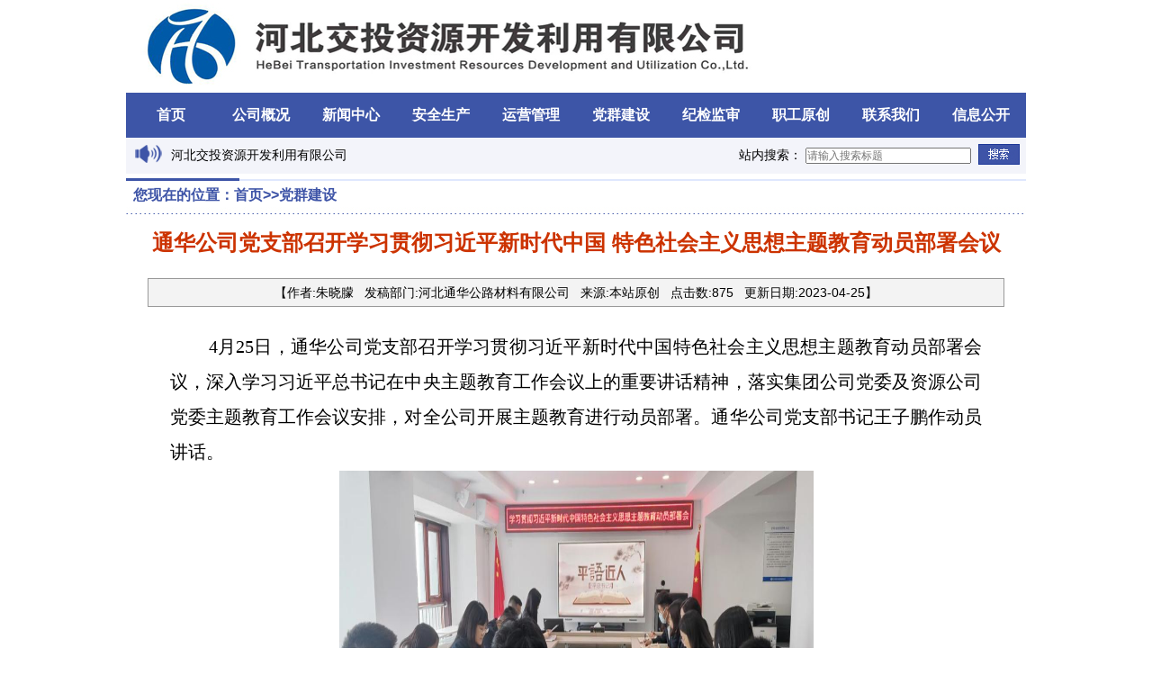

--- FILE ---
content_type: text/html; charset=utf-8
request_url: http://www.hbjtgx.com/News.aspx?classid=15&id=539
body_size: 9763
content:


<!DOCTYPE html>

<html>
<head><meta http-equiv="Content-Type" content="text/html; charset=utf-8" /><title>
	河北交投资源开发利用有限公司
</title>
    <style type="text/css">
        * {
            padding: 0px;
            margin: 0px;
        }

        .center {
            text-align: center;
            margin: 0 auto;
            width: 1000px;
        }

        .nav {
            height: 50px;
            list-style-type: none;
            background-color: #3d55a7;
            margin: 0px auto;
        }

            .nav > li {
                float: left;
                width: 100px;
                text-align: center;
                line-height: 50px;
            }

                .nav > li > a {
                    text-decoration: none;
                    font-size: 16px;
                    font-weight: bold;
                    color: #FFFFFF;
                }

                    .nav > li > a:hover {
                        color: white;
                        display: block;
                        background-color: #1d3897;
                    }
    </style>
    <link rel="stylesheet" href="css/swiper.min.css" /><link rel="stylesheet" href="css/style.css" /><link href="App_Themes/Default/default.css" type="text/css" rel="stylesheet" /></head>
<body>
    <form name="aspnetForm" method="post" action="./News.aspx?classid=15&amp;id=539" id="aspnetForm">
<div>
<input type="hidden" name="__EVENTTARGET" id="__EVENTTARGET" value="" />
<input type="hidden" name="__EVENTARGUMENT" id="__EVENTARGUMENT" value="" />
<input type="hidden" name="__VIEWSTATE" id="__VIEWSTATE" value="/wEPDwUJMjkzOTQzOTY2D2QWAmYPZBYCAgMPZBYCAgUPZBYSAgEPDxYCHgRUZXh0BQzlhZrnvqTlu7rorr5kZAIDDw8WAh8ABXbpgJrljY7lhazlj7jlhZrmlK/pg6jlj6zlvIDlrabkuaDotK/lvbvkuaDov5HlubPmlrDml7bku6PkuK3lm70g54m56Imy56S+5Lya5Li75LmJ5oCd5oOz5Li76aKY5pWZ6IKy5Yqo5ZGY6YOo572y5Lya6K6uZGQCBQ8PFgIfAGVkZAIHDw8WAh8ABQnmnLHmmZPmnKZkZAIJDw8WAh8ABSTmsrPljJfpgJrljY7lhazot6/mnZDmlpnmnInpmZDlhazlj7hkZAILDw8WAh8ABQzmnKznq5nljp/[base64]/5a6LX0dCSztmb250LXNpemU6IDIxcHgiPjxzcGFuIHN0eWxlPSJmb250LWZhbWlseTrmlrnmraPku7/[base64]/lvbvkuaDov5HlubPmlrDml7bku6PkuK3lm73nibnoibLnpL7kvJrkuLvkuYnmgJ3mg7PkuLvpopjmlZnogrLvvIzmmK/lhZrnmoTkuozljYHlpKfkvZzlh7rnmoTph43opoHpg6jnvbLvvIzmmK/ku4rlubTlhZrnmoTlu7rorr7nmoTph43lpKfku7vliqHvvIzpgJrljY7lhazlj7jlhZrmlK/pg6jlhajkvZPlhZrlkZjlubLpg6jogYzlt6XopoHmt7HliLvpoobkvJrlvIDlsZXkuLvpopjmlZnogrLjgIHliqDlvLrlhZrnmoTliJvmlrDnkIborrrmraboo4XvvIzmmK/lgZrlvLrlgZrkvJjlgZrlpKflm73mnInkvIHkuJrnmoTlv4XnhLbopoHmsYLvvIzmmK/mt7HljJblhZrlu7rpoobot5Hlt6XnqIvnmoTnjrDlrp7opoHmsYLvvIzopoHlhajpnaLokL3lrp7igJzlrabmgJ3mg7PjgIHlvLrlhZrmgKfjgIHph43lrp7ot7XjgIHlu7rmlrDlip/igJ3mgLvopoHmsYLvvIzlnZrmjIHpl67popjlr7zlkJHjgIHns7vnu5/[base64]/pm4Xpu5EsICZxdW90O01pY3Jvc29mdCBZYUhlaSZxdW90OzsiPumAmuWNjuWFrOWPuOWFmuaUr+mDqOS5puiusOWcqOiusuivneS4reW8uuiwg++8jOS4gOimgei/m+S4gOatpeaPkOmrmOaUv+ayu+ermeS9je+8jOWFheWIhuiupOivhuW8gOWxleS4u+mimOaVmeiCsueahOmHjeWkp+aEj+S5ie+8jOWdmuaMgeWtpuaAneeUqOi0r+mAmuOAgeefpeS/oeihjOe7n+S4gO+8jOaKiuS5oOi/[base64]/m+WOu+OAgeaKiuiBjOi0o+aRhui/m+WOu+OAgeaKiuW3peS9nOaRhui/m+WOu++8jOehruS/neS4u+mimOaVmeiCsuWPluW+l+WunuWunuWcqOWcqOeahOaIkOaViOOAgjwvc3Bhbj48L3A+PHA+PGJyLz48L3A+ZGQYAQUeX19Db250cm9sc1JlcXVpcmVQb3N0QmFja0tleV9fFgEFD2N0bDAwJGJ0blNlYXJjaPegNMt8o+ZhB1T412mnILRuyrf+6wVG9w8/kCTaT6KT" />
</div>

<script type="text/javascript">
//<![CDATA[
var theForm = document.forms['aspnetForm'];
if (!theForm) {
    theForm = document.aspnetForm;
}
function __doPostBack(eventTarget, eventArgument) {
    if (!theForm.onsubmit || (theForm.onsubmit() != false)) {
        theForm.__EVENTTARGET.value = eventTarget;
        theForm.__EVENTARGUMENT.value = eventArgument;
        theForm.submit();
    }
}
//]]>
</script>


<script src="/WebResource.axd?d=c8O5qvJHWPE2NQJFIUUNuEeuQ9ssxQqV8-JQN94o2yyZypEA8bUcDbTvp89ZVmCGJ_hQGTK3C7lODaDOSaLO3bXHccAHLxQXkSRjRxtnnUU1&amp;t=635803002500000000" type="text/javascript"></script>


<script src="/ScriptResource.axd?d=TBe3R3SYfnEw1Je6-icQ_jrXsgQzxDkE2A-Uj7SbCqmnbUftWTu9rf8lRwuPpcP9GPfoY8qSejRQDs2khZWHN7y2ZbVoLXr5yYJ206Thcazrt5uYfW8-r-x_s7E84JvgJKFWGCua_clcOKow_IasIw2&amp;t=734d43f5" type="text/javascript"></script>
<script type="text/javascript">
//<![CDATA[
if (typeof(Sys) === 'undefined') throw new Error('ASP.NET Ajax 客户端框架未能加载。');
//]]>
</script>

<script src="/ScriptResource.axd?d=JVLOeMZw_oieLCRA2JjJxmgFrDBjnvEKUFfwVZeP6DHL68-6VTlF_KhYgIiTSzJolF2dLUzU3_C9HiLBC6HVmUHV-h2d1NnoDuyxVAQXFaYuz0-sZqp5VcVcnCrTqgL-DgfXkGR8KqzEaJ_-7HWsWA2&amp;t=734d43f5" type="text/javascript"></script>
<div>

	<input type="hidden" name="__VIEWSTATEGENERATOR" id="__VIEWSTATEGENERATOR" value="CA8C29DA" />
	<input type="hidden" name="__EVENTVALIDATION" id="__EVENTVALIDATION" value="/wEdAAMnK7GUglYbtajsMIbmZY8Lkfmdtxy0eGawQ/zU81HGgFV6RkAfufrqJa6LpqnGFgs0LxMrBIeC0Ia66U3RFu4E965gY1OG7oPqEu1dzVs99w==" />
</div>
        <div>
            <div class="center" style="text-align: left">
                <a href="/">
                    <img src="image/logo.jpg" /></a>
            </div>
            <div class="center">
                <ul class="nav">
                    <li><a href="/">首页</a></li>
                    <li><a href="Company.aspx?ClassID=28">公司概况</a></li>
                    <li><a href="NewsCenter.aspx?ClassID=41">新闻中心</a></li>
                    <li><a href="NewsList.aspx?ClassID=19">安全生产</a></li>
                    <li><a href="NewsList.aspx?ClassID=20">运营管理</a></li>
                    <li><a href="NewsList.aspx?ClassID=15">党群建设</a></li>
                    <li><a href="NewsList.aspx?ClassID=21">纪检监审</a></li>
                    <li><a href="NewsList.aspx?ClassID=22">职工原创</a></li>
                    <li><a href="NewsList.aspx?ClassID=23">联系我们</a></li>
                    <li><a href="Information.aspx">信息公开</a></li>
                </ul>
            </div>
            <div class="center">
                <table width="97%" style="height: 40px; vertical-align: middle; background-color: #f3f4fa;">
                    <tr>
                        <td width="5%">
                            <img src="image/laBa.png" width="30" height="20"></td>
                        <td width="63%" style="text-align: left"><span style="font-size: 14px;">河北交投资源开发利用有限公司</span></td>
                        <td width="26%"><span style="font-size: 14px;">站内搜索：</span>
                            <input name="ctl00$txt" type="text" id="ctl00_txt" placeholder="请输入搜索标题" onmouseover="this.title=this.value" style="font-family:Verdana,Arial,sans-serif,宋体;font-size:12px;width:200px;width: 180px;" />
                        <td width="6%">
                            <input type="image" name="ctl00$btnSearch" id="ctl00_btnSearch" src="image/ss.jpg" style="border-width:0px;" />
                        </td>
                    </tr>
                </table>
            </div>

            <div class="center">
                
    <table style="margin-top: 5px;">
        <tr style="height: 40px; text-align: left;">
            <td style="background-image: url('./image/weizhi.jpg'); width: 350px;">
                <span style="font-size: 16px; font-weight: bold; color: #3e54a7;">&nbsp;&nbsp;您现在的位置：首页&gt;&gt;<span id="ctl00_ContentPlaceHolder1_lblClassName">党群建设</span></span>
            </td>
            <td style="background-image: url('./image/weizhi1.jpg');">&nbsp;</td>
        </tr>
        <tr>
            <td colspan="2">
                <br />
                <span id="ctl00_ContentPlaceHolder1_lblTitle" style="font-size: 24px; font-style: normal; color: #CC3300; font-weight: bold;">通华公司党支部召开学习贯彻习近平新时代中国 特色社会主义思想主题教育动员部署会议</span>
                <br />
                <span id="ctl00_ContentPlaceHolder1_lblSubtitle" style="font-size: 20px; font-style: normal; color: #CC3300; font-weight: bold;"></span>
                <br />
            </td>
        </tr>
    </table>

    <div class="center" style="font-size: 14px; height: 30px; line-height: 30px; width: 95%; background-color: #F3F3F3; border: 0.5px solid #999999;">
        【作者:<span id="ctl00_ContentPlaceHolder1_lblAuthor">朱晓朦</span>&nbsp;&nbsp;
        
        发稿部门:<span id="ctl00_ContentPlaceHolder1_lblDepartmentID">河北通华公路材料有限公司</span>&nbsp;&nbsp;
        来源:<span id="ctl00_ContentPlaceHolder1_lblFrom">本站原创</span>&nbsp;&nbsp;
        点击数:<span id="ctl00_ContentPlaceHolder1_lblhits">875</span>&nbsp;&nbsp;
        更新日期:<span id="ctl00_ContentPlaceHolder1_lblAddDate">2023-04-25</span>】<br />
        
    </div>
    <br />
    <div id="content" style="width: 95%; display: inline-block; padding: 10px 25px; line-height: 26px;font-family: 微软雅黑;font-size:14px;">
        <span id="ctl00_ContentPlaceHolder1_lblContent" style="display:inline-block;width:95%;"><p style="text-indent:43px;text-autospace:ideograph-numeric;text-align:justify;text-justify:inter-ideograph;line-height:37px"><span style="font-family: 方正仿宋_GBK;font-size: 21px"><span style="font-family:方正仿宋_GBK"></span></span></p><p style="text-indent:43px;text-autospace:ideograph-numeric;text-align:justify;text-justify:inter-ideograph;line-height:37px"><span style="font-family: 微软雅黑, &quot;Microsoft YaHei&quot;; font-size: 20px;"><span style="font-family: 微软雅黑, &quot;Microsoft YaHei&quot;;">4月25日，通华公司党支部召开学习贯彻习近平新时代中国特色社会主义思想主题教育动员部署会议，深入学习习近平总书记在中央主题教育工作会议上的重要讲话精神，落实集团公司党委及资源公司党委主题教育工作会议安排，对全公司开展主题教育进行动员部署。通华公司党支部书记王子鹏作动员讲话。</span><span style="font-family: 微软雅黑, &quot;Microsoft YaHei&quot;; text-align: center;">&nbsp;</span></span></p><p style="text-align:center"><span style="font-size: 20px; font-family: 微软雅黑, &quot;Microsoft YaHei&quot;;"><img src="/Plugins/ueditor/net/upload/image/20230914/6383030560676614785686919.jpg" title="图片4.jpg" alt="图片4.jpg" width="527" height="375" border="0" vspace="0" style="width: 527px; height: 375px;"/></span></p><p style="text-indent: 43px; text-align: justify; line-height: 2em;"><span style="font-size: 20px; font-family: 微软雅黑, &quot;Microsoft YaHei&quot;;">会议指出，深入开展学习贯彻习近平新时代中国特色社会主义思想主题教育，是党的二十大作出的重要部署，是今年党的建设的重大任务，通华公司党支部全体党员干部职工要深刻领会开展主题教育、加强党的创新理论武装，是做强做优做大国有企业的必然要求，是深化党建领跑工程的现实要求，要全面落实“学思想、强党性、重实践、建新功”总要求，坚持问题导向、系统观念，结合实施党建“领跑工程”等重点工作，全面落实各项要求，凝心铸魂筑牢根本，锤炼品格强化忠诚，实干担当促进发展。</span></p><p style="text-indent: 43px; text-align: justify; line-height: 2em;"><span style="font-size: 20px; font-family: 微软雅黑, &quot;Microsoft YaHei&quot;;">通华公司党支部书记在讲话中强调，一要进一步提高政治站位，充分认识开展主题教育的重大意义，坚持学思用贯通、知信行统一，把习近平新时代中国特色社会主义思想转化为坚定理想、锤炼党性和指导实践、推动工作的强大力量，聚焦具体目标抓落实求实效，坚持目标导向和问题导向相结合，以具体目标为牵引，以解决问题为抓手，有的放矢、精准发力推动各项任务落地落实；二要把握目标要求，紧密结合工作，用好集团、资源公司“党建领跑工程”有力抓手，切实把主题教育各项任务落到实处，利用政治理论着力解决好经营难题，大力盯办材料板块、公路桥隧检测板块、工业固废无害化循环利用材料等重点板块工作，积极化解各类风险，努力完成任务目标建新功；三要加强组织领导，切实增强责任感使命感，坚持以身作则、以上率下，以更高标准、更严要求、更实举措为广大党员作好示范，广泛听取群众意见，把自己摆进去、把职责摆进去、把工作摆进去，确保主题教育取得实实在在的成效。</span></p><p><br/></p></span>
    </div>
    
    <script>
        uParse('#content', {
            rootPath: '../'
        });
    </script>

            </div>
            <div class="center" style="background-color: #f5f5f5; height: 40px; line-height: 40px; margin-top: 3px;">
                <script type="text/javascript">
//<![CDATA[
Sys.WebForms.PageRequestManager._initialize('ctl00$ScriptManager1', 'aspnetForm', [], [], [], 90, 'ctl00');
//]]>
</script>

                <table>
                    <tr>
                        <td width="90"><span style="font-size: 16px; font-weight: bold; color: #3e54a7;">相关链接：</span></td>
                        <td width="110">
                            <a target="_blank" href="http://hbsa.hebei.gov.cn/">河北省国资委</a>
                        </td>
                        <td width="125">
                            <a target="_blank" href="https://jtt.hebei.gov.cn/">河北省交通运输厅</a>
                        </td>

                        <td width="160">
                            <a target="_blank" href="https://www.hebtig.com/">河北交通投资集团公司</a>
                        </td>
                        <td width="120">
                            <a href="https://ebidding.hebtig.com/" target="_blank">交投采购服务平台</a>
                        </td>
                        <td width="180">
                            <a href="https://www.hebtonghua.com.cn" target="_blank">河北通华公路材料有限公司</a>
                        </td>
                        <td width="216">
                            <a href="http://www.hebgxcl.com/home-index" target="_blank">河北交投干线材料科技有限公司</a>
                        </td>
                    </tr>
                </table>
            </div>
        </div>
        <div class="center" style="background-color: #364d99; font-size: 16px; color: #FFFFFF; height: 120px;">
            <div>
                </br>
                版权所有:河北交投资源开发利用有限公司
                
            </div>
            <div>
                </br>
                地址：河北省石家庄市桥西区新石北路332号
            </div>
            <div>
                </br>
                备案号：<a href="https://beian.miit.gov.cn/" target="_blank" style="color: #FFFFFF;">冀ICP备20014410号</a>
            </div>
        </div>
    </form>
</body>
</html>


--- FILE ---
content_type: text/css
request_url: http://www.hbjtgx.com/css/style.css
body_size: 1680
content:

body{background-color: #EEEEEE;}
* {
    margin: 0;
    padding: 0;
    /*font-family: "microsoft yahei";
    box-sizing: border-box;*/
}
.zylMain{background-color: rgba(180,186,180,0.3); padding: 5px; text-align: center;}


/* 隐藏浏览器滚动条 */
::-webkit-scrollbar{width:0px; height: 0px;}/* 滚动条宽度 */
::-webkit-scrollbar-track{background-color:#0084b5;}/* 滚动条背景色 */
::-webkit-scrollbar-thumb{background-color:#0084b5;}/* 滚动条颜色 */
::-webkit-scrollbar-thumb:hover {background-color:#C5C7CA}/* 滚动条hover颜色 */
::-webkit-scrollbar-thumb:active {background-color:#C5C7CA}/* 滚动条active颜色 */

/* IE/火狐滚动条样式 */

html{
	-ms-overflow-style:none;/* IE */
	scrollbar-width: none;/* 火狐 */
}


ul {
    list-style: none;
}
a {
    text-decoration: none;
}
img {
    border: none;
}
body {
    background: #f2f2f2;
    font-size: 14px;
}
.lc {
    width: 1200px;
    margin: 0 auto;
    overflow: hidden;
}
.lc .title {
    margin: 30px 0 15px;
    height: 28px;
    text-align: left;
    line-height: 28px;
    font-size: 24px;
    color: #323232;
    font-weight: normal;
}
.lc .items .left {
    background: url(../images/item_left_bg.png) repeat-x;
    text-align: center;
    float: left;
    width: 290px;
    height: 327px;
    color: #fff;
    margin-right: 16px;
}
.lc .items h3 {
    line-height: 50px;
    margin-top: 28px;
    font-size: 22px;
    font-weight: 400;
}
.lc .items p {
    color: #fff;
}
.lc .items p.p1 {
    opacity: .8;
    color: #fff;
    text-align: center;
}
.lc .items p.p2 {
    margin-top: 20px;
    color: #fff;
}
.amount {
    font-size: 40px;
}
.lc .items p.p3 {
    opacity: .8;
    color: #fff;
}
.lc .items p.p4 {
    margin-top: 12px;
    line-height: 50px;
}
.lc .items .btn {
    color: #ff6200;
    background-color: #ffe7d8;
    height: 40px;
    width: 192px;
    transition: color .4s, opacity .4s;
    font-size: 16px;
    line-height: 22px;
    white-space: nowrap;
    vertical-align: middle;
    padding: 6px 12px;
    border: 1px solid transparent;
    border-radius: 3px;
    text-align: center;
    display: inline-block;
    cursor: pointer;
}
.lc .items .btn:hover {
    opacity: 0.8;
}
.lc .items a {
    transition: color .4s, opacity .4s;
    color: #fff;
}
.lc .items .right {
    float: left;
    width: 1200px;
    position: relative;
    overflow: hidden;
	height: 140px;
}
.lc .items .right ul li {
    background-color: #fff;
    margin-right: 13px;
    text-align: center;
    float: left;
    width: 194px;
    height: 327px;
    -webkit-transition: box-shadow .2s ease-out;
    transition: box-shadow .2s ease-out;
}
.lc .items .right ul li h3 a {
    color: #323232;
}
.lc .items .right ul li p.p1 {
    color: #B0B0B0;
}
.lc .items .right ul li p.p2 {
    color: #ff6825;
}
.lc .items .right ul li p.p3 {
    color: #B0B0B0;
}
.lc .items .right ul li p.p4 {
    color: #666;
}
.lc .items .right ul li .btn {
    background-color: #ff6200;
    color: #fff;
}
.lc .items .right ul li .btn.sq {
    background-color: #e6e6e6;
}
.lc .items .right .next, .lc .items .right .prev {
    opacity: 0;
    position: absolute;
    top: 50%;
    transform: translateY(-50%);
    display: inline-block;
    cursor: pointer;
    z-index: 1;
    width: 28px;
    height: 62px;
    line-height: 62px;
    color: #fff;
    text-align: center;
    font-size: 22px;
    font-weight: 400;
    background: rgba(0, 0, 0, .2);
    font-family: simsun;
    transition: all ease-in .4s;
}
.lc .items .right .next {
    left: 0px;
}
.lc .items .right .prev {
    right: 0px;
}
.lc .items .right:hover .next {
    opacity: 1;
}
.lc .items .right:hover .prev {
    opacity: 1;
}

.nytp ul {
    margin-left: 25px;
}

.nytp li {
    float: left;
    width: 200px;
    list-style-type: none;
    margin-right: 15px;
}
.nytp table {
    margin-left: 25px;
}

.nytp tr {
    float: left;
    width: 200px;
    list-style-type: none;
    margin-right: 15px;
}


.imgtp {
    height: 186px;
    width: 200px;
}

.nytp p.title {
    line-height: 35px;
    height: 35px;
    overflow: hidden;
    text-align: center;
}

.nytp p.category {
    line-height: 35px;
    height: 35px;
    overflow: hidden;
    padding: 0 18px;
    color: #e60012;
    border-bottom: 1px solid #dcdcdc;
    margin-bottom: 15px;
    border-top: 1px solid #dcdcdc;
    margin-top: 15px;
}

    .nytp p.category:first-child {
        border-top: none;
        margin-top: 0;
    }

    .nytp p.category a {
        float: right;
        font-size: 14px;
        line-height: 35px;
    }


--- FILE ---
content_type: text/css
request_url: http://www.hbjtgx.com/App_Themes/Default/default.css
body_size: 2671
content:
body {
    font-family: Verdana, Arial, sans-serif,宋体;
    margin: 0px;
    padding: 0px;
    font-size: 14px;
    color: #000;
    background: transparent;
}

html {
    overflow-x: auto;
    overflow-y: auto;
}

img {
    border-top-style: none;
    border-right-style: none;
    border-bottom-style: none;
    border-left-style: none;
}

table {
    border: 0px;
    border-collapse: collapse;
    width: 100%;
}

    table td {
        padding: 0px;
        margin: 0px;
    }

a:link, a:visited {
    color: #000;
    text-decoration: none;
}

a:hover {
    color: #F00;
}

a:active {
    color: Black;
}

.buttond {
    background: url(../../../Admin/image/bottonBg.gif);
    height: 20px;
    border: 1px solid #748db7;
    background-position: center center;
    color: #000000;
    text-decoration: none;
    padding-top: 1px;
    padding-right: 10px;
    padding-bottom: 1px;
    padding-left: 10px;
}

.redText {
    color: #FF0000;
}

.loginBGC {
    background-color: #FFFFFF;
}

.header {
    background: url(../../../Admin/image/top.jpg) repeat-x left top;
    height: 101px;
}

    .header .nave {
        background: url(../../../Admin/image/main.jpg) repeat-x left top;
        height: 27px;
        line-height: 27px;
        font-size: 14px;
    }

        .header .nave span {
            float: left;
        }

            .header .nave span a {
                display: block;
                width: 110px;
                text-decoration: none;
            }

        .header .nave .sel a {
            color: White;
        }

        .header .nave .sel, .header .nave span a:hover {
            color: White;
            background: url("../../../Admin/image/main_1.gif") no-repeat left 1px;
            font-weight: bold;
            cursor: pointer;
        }

            .header .nave span a:link, .header .nave span a:visited, .header .nave span a:active, .header .nave .sel a:link, .header .nave .sel a:visited, .header .nave .sel a:active {
                text-decoration: none;
            }

.footer {
    background: url('../../../Admin/image/bot.JPG') repeat-x left top;
    height: 24px;
}

.tableBorder {
    border-color: Gray;
    border-style: solid;
    border-width: 1px;
}

/*Right*/
.cTableTrHeight {
    line-height: 30px;
    width: 99%;
}

/*################ GridView ################*/
table.GridView {
    width: 100%;
}

    table.GridView td {
        padding: 5px;
        border-top: #4a7dc1 1px solid;
        border-right: #4a7dc1 1px solid;
        border-left: #4a7dc1 1px solid;
        border-bottom: #4a7dc1 1px solid;
        height: 25px;
    }

    table.GridView th {
        color: #000;
        font-weight: bold;
        background-repeat: repeat-x;
        text-decoration: none;
        border: solid 1px #4a7dc1;
        background-color: #90c2e8;
        height: 30px;
        font-size: 13px;
    }

        table.GridView th a {
            text-decoration: none;
            color: #000;
        }

    table.GridView .pager {
        height: 30px;
    }

        table.GridView .pager td {
            border: none 0px;
            text-align: center;
            padding: 0px;
        }

        table.GridView .pager span {
            color: Red;
        }

        table.GridView .pager a {
            color: #2d7cbf;
        }
/*################ end GridView ###############*/



.menuTable {
}

    .menuTable tr {
        text-align: left;
        height: 26px;
        background: url("../../../Admin/image/ecd.gif") repeat-x left top;
    }

        .menuTable tr td {
            padding-left: 35px;
            font-weight: bold;
        }

.menuTitle {
    height: 27px;
    background: url("../../../Admin/image/cd.gif") repeat-x left top;
    cursor: pointer;
    font-weight: bold;
}

.menuDiv {
    background: url("../../../Admin/image/dian1.gif") no-repeat left 7px;
    text-align: left;
    padding-left: 12px;
    line-height: 26px;
}

.menuTitle1 {
    text-align: left;
    background: url('../../../Admin/image/cd.gif') no-repeat;
    width: 160px;
    height: 27px;
}

    .menuTitle1 a {
        background-image: url('');
        margin-left: 35px;
        font-weight: bold;
    }

.menuTitle2 {
    text-align: left;
    background: url('../../../Admin/image/ecd.gif') no-repeat;
    width: 160px;
    height: 25px;
}

    .menuTitle2 a:link, .menuTitle2 a:visited {
        background-image: url('');
        margin-left: 35px;
        font-weight: bold;
        color: #0f569d;
    }

    .menuTitle2 a:hover {
        background-image: url('');
        margin-left: 35px;
        font-weight: bold;
        color: red;
    }

    .menuTitle2 a:active {
        background-image: url('');
        margin-left: 35px;
        font-weight: bold;
        color: #0f569d;
    }

.menuTitle3 {
    text-align: left;
    background: url('../../../Admin/image/dian2.gif') no-repeat 36px 7px;
    width: 160px;
    height: 25px;
}

    .menuTitle3 a:link, .menuTitle3 a:visited {
        background-image: url('');
        margin-left: 55px;
        font-weight: bold;
        color: blcak;
    }

    .menuTitle3 a:hover {
        background-image: url('');
        margin-left: 55px;
        font-weight: bold;
        color: red;
    }

    .menuTitle3 a:active {
        background-image: url('');
        margin-left: 55px;
        font-weight: bold;
        color: blcak;
    }

.menuTitle4 {
    background: url('../../../Admin/image/dian1.gif') no-repeat 55px 7px;
    text-align: left;
    width: 160px;
    height: 25px;
}

    .menuTitle4 a:link, .menuTitle4 a:visited {
        background-image: url('');
        margin-left: 70px;
        font-weight: bold;
        color: #009966;
    }

    .menuTitle4 a:hover {
        background-image: url('');
        margin-left: 70px;
        font-weight: bold;
        color: red;
    }

    .menuTitle4 a:active {
        background-image: url('');
        margin-left: 70px;
        font-weight: bold;
        color: #009966;
    }

.menuSelected a:link, .menuSelected a:visited {
    color: red;
}

.menuSelected a:hover {
    color: red;
}

.menuSelected a:active {
    color: red;
}

.tableBorder {
    border-color: Gray;
    border-style: solid;
    border-width: 1px;
}

.divWidth {
    width: 1010px;
}

.cpTable {
    text-align: left;
    background: url("../../../Admin/image/cpBG.gif") repeat-x;
    height: 25px;
    margin-top: 3px;
}

.contentWidth {
    width: 99%;
}

.workFlowHeaderFooter {
    border: #000000 1px solid;
    background-color: #fafad2;
    height: 25px;
    width: 340px;
    padding-top: 10px;
    font-weight: bold;
}

.workFlowTD {
    border: #000000 1px solid;
    background-color: #fffaf0;
    height: 25px;
    width: 340px;
    padding-top: 10px;
}

.divBlock {
    border: #93bdec 1px solid;
    margin: 5px 0px 5px 0px;
}

    .divBlock .divBlockTop {
        text-align: left;
        background: url("../../../Admin/image/lm.jpg") repeat-x;
        height: 20px;
        font-weight: bold;
        padding-left: 10px;
        padding-top: 5px;
        border-bottom: #93bdec 1px solid;
    }

    .divBlock .divWhite {
        background-color: #ffffff;
    }

.line {
    border: 1px;
    border-right-style: solid;
    border-left-style: solid;
    border-color: #539fe9;
}

/*################ message ###############*/
.tip {
    position: absolute;
    right: 0px;
    bottom: 0px;
    height: 0px;
    width: 229px;
    border: 1px solid #3066a6;
    background-color: #E4F1FF;
    margin-right: 4px;
    overflow: hidden;
    display: none;
    font-size: 12px;
    z-index: 9999;
}

    .tip h1 {
        font-size: 14px;
        height: 25px;
        line-height: 25px;
        background-color: #3066a6;
        color: #FFFFFF;
        padding: 0px 3px 0px 0px;
    }

        .tip h1 a {
            float: right;
            text-decoration: none;
            color: #FFFFFF;
            margin-right: 7px;
            font-family: @Arial Unicode MS;
        }

#container {
    text-align: left;
    width: 99%;
    height: 27px;
    background-color: #FFFFFF;
    padding-top: 10px;
}

    #container #title {
        height: 22px;
        border-bottom: solid 3px #3178bf;
    }

        #container #title li {
            float: left;
            list-style-type: none;
            height: 22px;
            line-height: 22px;
            text-align: center;
            margin-right: 1px;
        }

        #container #title ul {
            background-color: #FFFFFF;
        }

        #container #title a {
            text-decoration: none;
            color: #000000;
            display: block;
            width: auto;
            background: url(../../../Admin/image/tab_selected_left_bk2.gif) no-repeat left -29px;
        }

            #container #title a span {
                color: #000000;
                display: block;
                background: url(../../../Admin/image/tab_selected_right_bk2.gif) no-repeat right -29px;
                padding: 0 15px 0 15px;
            }

        #container #title .tag a:hover {
            text-decoration: none;
            color: #000000;
            display: block;
            width: auto;
            background: url(../../../Admin/image/tab_selected_left_bk2.gif) no-repeat left -87px;
        }

            #container #title .tag a:hover span {
                display: block;
                background: url(../../../Admin/image/tab_selected_right_bk2.gif) no-repeat right -87px;
                padding: 0 15px 0 15px;
            }

        #container #title .selectli1 {
            text-decoration: none;
            color: #ffffff;
            display: block;
            width: auto;
            background: url(../../../Admin/image/tab_selected_left_bk2.gif) no-repeat left -87px;
        }

        #container #title a .selectspan1 {
            display: block;
            background: url(../../../Admin/image/tab_selected_right_bk2.gif) no-repeat right -87px;
            padding: 0 15px 0 15px;
        }

    #container #content ul {
        margin: 10px;
    }

    #container #content li {
        margin: 5px;
    }

        #container #content li img {
            margin: 5px;
            display: block;
        }

    #container #content {
        height: 420px;
        padding: 15px;
    }

/*################ end message ###############*/

/**************  WorkFlow  ***************/
#tabWorkFlowNode {
    width: 100%;
}

    #tabWorkFlowNode tr td {
        text-align: left;
    }
/**************  WorkFlow  ***************/


.shadow {
    background-color: Gray;
    filter: alpha(opacity=70);
    opacity: 0.7;
}

.treeCss td div {
    height: 20px !important;
}
